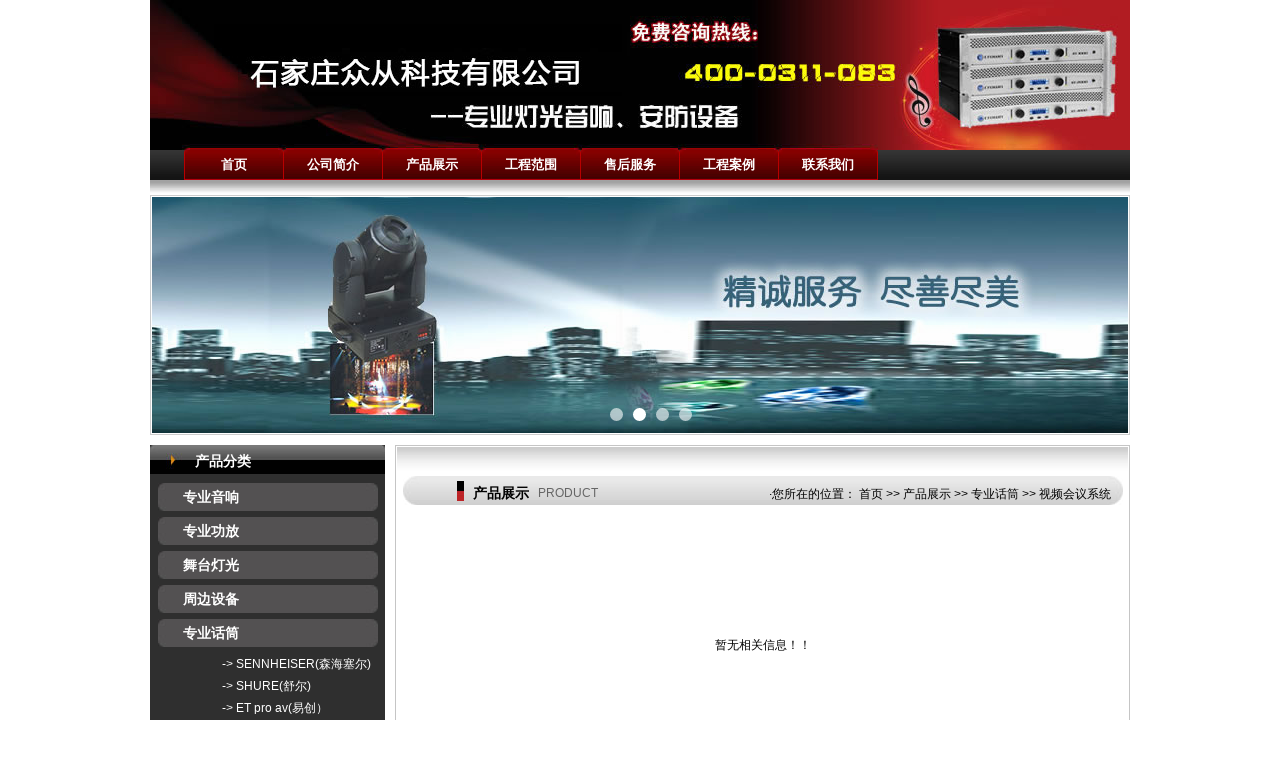

--- FILE ---
content_type: text/html
request_url: http://sjzzckj.com/product.asp?typeid=49
body_size: 4221
content:

<html>
<head>
<meta http-equiv="Content-Type" content="text/html; charset=gb2312" />
<title>产品展示--专业话筒--视频会议系统|石家庄音响公司|河北石家庄会议室音响设备|石家庄视频会议系统工程|石家庄公共广播|石家庄校园广播_河北信义鼎电子科技有限公司</title>
<meta name="notice" content="产品展示--专业话筒--视频会议系统,河北信义鼎电子科技有限公司">
<meta name="description" content="产品展示--专业话筒--视频会议系统,石家庄音响公司,河北石家庄会议室音响设备,石家庄视频会议系统工程,石家庄公共广播,石家庄校园广播,河北信义鼎电子科技有限公司">
<meta name="keywords" content="产品展示--专业话筒--视频会议系统,石家庄音响公司,河北石家庄会议室音响设备,石家庄视频会议系统工程,石家庄公共广播,石家庄校园广播,河北信义鼎电子科技有限公司">
<link href="css/index.css" rel="stylesheet" type="text/css" />
</head>

<body>
<div class="wrapper">
<div style="width:980px;margin:0px auto;">
<table width="100%" border="0" cellspacing="0" cellpadding="0">
  <tr>
    <td style="background:url(images/top.jpg) left top no-repeat" height="150" align="right"></td>
  </tr>
</table>
<table width="100%" border="0" cellspacing="0" cellpadding="0">
  <tr class="menu" height="30">
    <td width="34">&nbsp;</td>
	<Td width="1"><img src="images/menu-bord1.jpg"></Td>
	<Td width="4"><img src="images/menu-bord2.jpg"></Td>
	<Td width="90" class="item" align="center"><a href="index.asp" class="A1">首页</a></Td>
	<Td width="4"><img src="images/menu-bord3.jpg"></Td>
	<Td width="1"><img src="images/menu-bord1.jpg"></Td>
	<Td width="4"><img src="images/menu-bord2.jpg"></Td>
	<Td width="90" class="item" align="center"><a href="company.asp" class="A1">公司简介</a></Td>
	<Td width="4"><img src="images/menu-bord3.jpg"></Td>
	<Td width="1"><img src="images/menu-bord1.jpg"></Td>
	<Td width="4"><img src="images/menu-bord2.jpg"></Td>
	<Td width="90" class="item" align="center"><a href="product.asp" class="A1">产品展示</a></Td>
	<Td width="4"><img src="images/menu-bord3.jpg"></Td>
	<Td width="1"><img src="images/menu-bord1.jpg"></Td>
	<Td width="4"><img src="images/menu-bord2.jpg"></Td>
	<Td width="90" class="item" align="center"><a href="news.asp" class="A1">工程范围</a></Td>
	<Td width="4"><img src="images/menu-bord3.jpg"></Td>
	<Td width="1"><img src="images/menu-bord1.jpg"></Td>
	<Td width="4"><img src="images/menu-bord2.jpg"></Td>
	<Td width="90" class="item" align="center"><a href="news.asp?typeid=6" class="A1">售后服务</a></Td>
	<Td width="4"><img src="images/menu-bord3.jpg"></Td>
	<Td width="1"><img src="images/menu-bord1.jpg"></Td>
	<Td width="4"><img src="images/menu-bord2.jpg"></Td>
	<Td width="90" class="item" align="center"><a href="product.asp?typeid=5" class="A1">工程案例</a></Td>
	<Td width="4"><img src="images/menu-bord3.jpg"></Td>
	<Td width="1"><img src="images/menu-bord1.jpg"></Td>
	<Td width="4"><img src="images/menu-bord2.jpg"></Td>
	<Td width="90" class="item" align="center"><a href="company.asp?id=3" class="A1">联系我们</a></Td>
	<Td width="4"><img src="images/menu-bord3.jpg"></Td>
	<Td width="1"><img src="images/menu-bord1.jpg"></Td>
	<TD>&nbsp;</TD>
  </tr>
</table>

<table width="100%" border="0" cellspacing="0" cellpadding="0">
  <tr>
    <td class="menu-bord" height="15"></td>
  </tr>
</table>

<table width="100%" border="0" cellspacing="0" cellpadding="0">
  <tr>
    <td height="240" style="border:1px solid #CCCCCC" align="center" valign="middle">
	
	
<!--改引用目录-->
<script type="text/javascript" charset="utf-8" src="js/jquery.js"></script>
<script type="text/javascript" charset="utf-8" src="js/jquery.SuperSlide.2.1.3.js"></script>
<style>
.banner23 { width:976px; height:236px;/*改高宽*/ margin:0 auto;}
.banner23 .slideBox{ width:100%; height:auto; overflow:hidden; position:relative;}
.banner23 .slideBox .hd{ height:15px; overflow:hidden; position:absolute; left:50%; margin-left:-35px; bottom:10px; z-index:1; }
.banner23 .slideBox .hd ul{ overflow:hidden; zoom:1; margin:0px;padding:0px}
.banner23 .slideBox .hd ul li{ float:left; margin:0 5px;  width:13px; height:13px;text-align:center;  background-color:rgba(255, 255, 255, 0.6); cursor:pointer; border-radius:50%;list-style:none; }
.banner23 .slideBox .hd ul li.on{  background-color:rgba(255, 255, 255, 1); }
.banner23 .slideBox .bd{ position:relative; height:100%; z-index:0;   }
.banner23 .slideBox .bd ul{margin:0px;padding:0px}
.banner23 .slideBox .bd li{ zoom:1; vertical-align:middle; width:100%; height:236px;/*改高*/  }
.banner23 .slideBox .bd li a{ height:100%; display: flex;  align-items: center; justify-content: center;}
.banner23 .slideBox .bd img{display:block; object-fit: cover;object-position: center; }
</style>
<div class="banner23">
    <div id="slideBox" class="slideBox">
        <div class="hd">
            <ul>
            
                <li></li>
            
                <li></li>
            
                <li></li>
            
                <li></li>
            
            </ul>
        </div>
        <div class="bd">
            <ul>
          
                <li><a href=""><img src="upload/201042414147.jpg" /></a></li>
            
                <li><a href=""><img src="upload/2010424141419.jpg" /></a></li>
            
                <li><a href=""><img src="upload/2010424141428.jpg" /></a></li>
            
                <li><a href=""><img src="upload/2010424141438.jpg" /></a></li>
            
            </ul>
        </div>
    </div>
    <script>
    jQuery(".banner23 .slideBox").slide({mainCell:".bd ul",effect:"fold",autoPlay:true});
    </script>
</div>	
	
	
  </tr>
</table>
<table width="100%" border="0" cellspacing="0" cellpadding="0" style="margin-top:10px">
  <tr>
    <td width="235" valign="top"><table width="100%" border="0" cellspacing="0" cellpadding="0">
		  <tr>
			<td class="title04" height="29" valign="top"><span class="txt">产品分类</span></td>
		  </tr>
		</table>
		
		<table width="100%" border="0" cellspacing="0" cellpadding="0" bgcolor="#2F2F2F">
		  <Tr><Td height="3"></Td></Tr>
		  <tr>
			<td valign="top" align="center">
			
			<span class="classitem"><a href="product.asp?typeid=2" class="A1">专业音响</a></span>
			  
			<span class="classitem"><a href="product.asp?typeid=3" class="A1">专业功放</a></span>
			  
			<span class="classitem"><a href="product.asp?typeid=8" class="A1">舞台灯光</a></span>
			  
			<span class="classitem"><a href="product.asp?typeid=9" class="A1">周边设备</a></span>
			  
			<span class="classitem"><a href="product.asp?typeid=10" class="A1">专业话筒</a></span>
			  
					<Span style="display:block; margin-top:6px; margin-left:72px;line-height:22px; text-align:left; margin-bottom:10px; color:#FFFFFF">
						-> <a href="product.asp?typeid=30" class="A1">SENNHEISER(森海塞尔) </a><br />
						-> <a href="product.asp?typeid=31" class="A1">SHURE(舒尔)</a><br />
						-> <a href="product.asp?typeid=47" class="A1">ET pro av(易创）</a><br />
						-> <a href="product.asp?typeid=49" class="A1">视频会议系统</a><br />
						-> <a href="product.asp?typeid=54" class="A1">ARTTOO(安度）</a><br />
						-> <a href="product.asp?typeid=62" class="A1">博世会议系统(BOSCH)</a><br />
						-> <a href="product.asp?typeid=68" class="A1">mcmyk（美镭话筒）</a><br />
						
					</Span>
				
			<span class="classitem"><a href="product.asp?typeid=11" class="A1">监控及电视墙</a></span>
			  
			<span class="classitem"><a href="product.asp?typeid=36" class="A1">视频设备</a></span>
			  
			<span class="classitem"><a href="product.asp?typeid=56" class="A1">液晶拼接屏、LED显示屏</a></span>
			  
			</td>
		  </tr>
		  <tR><td height="10"></td></tR>
		</table>

		<table width="100%" border="0" cellspacing="0" cellpadding="0" style="margin-top:10px">
		  <tr>
			<td height="30" valign="top" class="title05"><Span class="txt">工程案例</Span><span class="more"><a href="product.asp?typeid=5" class="A2">&lt;&lt; 更多</a></span></td>
		  </tr>
		  <tr>
		  	<td height="210" style="border:1px solid #c5c5c5; border-top:none" valign="top">
				<table width="90%" align="center" border="0" cellspacing="0" cellpadding="0" style="margin-top:5px">
				
				  <tr>
					<td height="24" valign="middle">
						<a href="news.asp?typeid=5&id=1483" class="A3">·河北科技大学报告厅音视频系统</a>
					</td>
				  </tr>
				
				  <tr>
					<td height="24" valign="middle">
						<a href="news.asp?typeid=5&id=1482" class="A3">·鹿泉区政法会议室扩声音响系统</a>
					</td>
				  </tr>
				
				  <tr>
					<td height="24" valign="middle">
						<a href="news.asp?typeid=5&id=1481" class="A3">·正定新区消防支队采用音王院线数</a>
					</td>
				  </tr>
				
				  <tr>
					<td height="24" valign="middle">
						<a href="news.asp?typeid=5&id=1480" class="A3">·斯里兰卡陆军医院报告厅音视频系</a>
					</td>
				  </tr>
				
				  <tr>
					<td height="24" valign="middle">
						<a href="news.asp?typeid=5&id=1479" class="A3">·石家庄世界之门二通道投影机融合</a>
					</td>
				  </tr>
				
				  <tr>
					<td height="24" valign="middle">
						<a href="news.asp?typeid=5&id=1474" class="A3">·石家庄循环化工园区管委会会议室</a>
					</td>
				  </tr>
				
				  <tr>
					<td height="24" valign="middle">
						<a href="news.asp?typeid=5&id=1464" class="A3">·华夏银行石家庄分行高管会议室扩</a>
					</td>
				  </tr>
				
				  <tr>
					<td height="24" valign="middle">
						<a href="news.asp?typeid=5&id=1463" class="A3">·河北体育学院高尔夫场会议室音视</a>
					</td>
				  </tr>
				
				</table>
			</td>
		  </tr>
		</table>
		
		<table width="100%" border="0" cellspacing="0" cellpadding="0" style="margin-top:10px">
		  <tr>
			<td height="30" valign="top" class="title05"><Span class="txt">联系我们</Span><span class="more"><a href="company.asp?id=3" class="A2">&lt;&lt; 更多</a></span></td>
		  </tr>
		  <tr>
		  	<td height="210" style="border:1px solid #c5c5c5; border-top:none; background:url(images/tu01.jpg) bottom right no-repeat" valign="top" align="center">
				<span style="display:block; color:#000000; width:210px; text-align:left; line-height:20px; margin-top:10px">联系人：李先生 <br />免费咨询热线：400-0311-083<BR>电话：0311-85372210 13784308756 <BR>QQ：343868302 <BR>邮箱：<A href="mailto:sjzaudio@163.com">sjzaudio@163.com</A> <BR>网址：http://www.sjzzckj.com<BR>地址：石家庄市胜利北大街238号</span>
			</td>
		  </tr>
		</table></td>
	<Td width="10"></Td>
	<Td style="border:1px solid #c5c5c5" valign="top">
		<table width="100%" border="0" cellspacing="1" cellpadding="0">
		  <tr>
			<td class="content-bg" height="30" align="center">
				<span class="content-title">
					<Span class="tubiao"><img src="images/content-tubiao.jpg"></Span>
					<Span class="txt">产品展示</Span>
					<span class="eng">PRODUCT</span>
					<Span class="weizhi">·您所在的位置： <A href="index.asp">首页</A> >> <a href='product.asp?typeid=1'>产品展示</a> >> <a href='product.asp?typeid=10'>专业话筒</a> >> <a href='product.asp?typeid=49'>视频会议系统</a>&nbsp;&nbsp;&nbsp;&nbsp;</Span>
				</span>
			</td>
		  </tr>
		</table>

  <table width="95%" align="center" border="0" cellspacing="0" cellpadding="0" style="margin-top:40px">

                     <tr><td colspan="3" height="200" valign="middle" align="center">暂无相关信息！！</td></tr>
                     </Td>
  </tr>
  <tr><td colspan="3" align="center" height="20"></td></tr>	
  <tr><td colspan="3" align="center" height="35"></td></tr>	
  <tr><td colspan="3" align="center" height="20"></td></tr>	
  </table>
<!---->
  
  
  
	</Td>
  </tr>
</table>
<table width="100%" border="0" cellspacing="0" cellpadding="0" style="margin-top:10px">
  <tr class="title02">
	<td width="98"><img src="images/tubiao01.jpg"></td>
	<Td valign="top">
		<span class="txt">友情链接</span>
	</Td>
  </tr>
</table>

<table width="100%" border="0" cellspacing="10" cellpadding="0" style="border:1px solid #c5c5c5; border-top:none;">
  <tr>
	<td style=" line-height:25px" valign="top"></td>
  </tr>
</table>			

<table width="100%" border="0" cellspacing="0" cellpadding="0" style="margin-top:10px">
  <tr>
    <td height="33" class="foot" align="center"><A href="index.asp" class="A1">首页</A>&nbsp;&nbsp;&nbsp;|&nbsp;&nbsp;&nbsp;<A href="company.asp" class="A1">公司简介</A>&nbsp;&nbsp;&nbsp;|&nbsp;&nbsp;&nbsp;<A href="product.asp" class="A1">产品展示</A>&nbsp;&nbsp;&nbsp;|&nbsp;&nbsp;&nbsp;<A href="news.asp" class="A1">工程范围</A>&nbsp;&nbsp;&nbsp;|&nbsp;&nbsp;&nbsp;<A href="news.asp?typeid=6" class="A1">售后服务</A>&nbsp;&nbsp;&nbsp;|&nbsp;&nbsp;&nbsp;<A href="product.asp?typeid=5" class="A1">工程案例</A>&nbsp;&nbsp;&nbsp;|&nbsp;&nbsp;&nbsp;<A href="company.asp?id=3" class="A1">联系我们</A></td>
  </tr>
</table>

<table width="100%" border="0" cellspacing="0" cellpadding="0">
  <tr>
    <td class="foot01" height="100" valign="top">
		<div style="display:block; margin-top:20px; text-align:center; color:#FFFFFF; line-height:20px">
			版权所有@石家庄众从科技有限公司   All Rights Reserved     <a href="https://beian.miit.gov.cn"  target="_blank" style="color:#FFF;">冀ICP备10025309号-1</a><br>
   地址：石家庄市胜利北大街238号  电话：0311-85372210  邮箱：sjzaudio@163.com
		</div>
		<span style="display:block; margin-top:10px; text-align:center">
			<a href="http://www.qixing-web.com" title="石家庄网站建设|七星网络有限公司"><img src="images/tubiao03.jpg" border="0" alt="石家庄网站建设|七星网络有限公司"></a>
			
		</span>
	</td>
  </tr>
</table>
</div></div>
</body>
</html>



--- FILE ---
content_type: text/css
request_url: http://sjzzckj.com/css/index.css
body_size: 244
content:
@import url(css.css);
.span_01{width:220px;height:25px;display:block;float:left;margin-left:5px;line-height:25px;text-align:left;}
.span_02{width:auto;height:25px;display:block;float:left;margin-left:5px;line-height:25px;text-align:left;padding-left:10px;}

--- FILE ---
content_type: text/css
request_url: http://sjzzckj.com/css/css.css
body_size: 1059
content:
.wrapper{
        margin:0px auto;
        padding:0px;
		text-align:center;
		width:100%;
		font-family:"宋体",Arial, Helvetica, sans-serif;
        
		 }
td,div,span,body{ font-size:12px;}
body{ margin:0 0 0 0; padding:0 0 0 0; color:#000000}

A:link{COLOR: #000000; TEXT-DECORATION: none}
A:visited{TEXT-DECORATION: none; color: #000000}
A:active{COLOR: #000000; TEXT-DECORATION: none}
A:hover {COLOR: #ff6600; TEXT-DECORATION: none;}

.A1:link{COLOR: #FFFFFF; TEXT-DECORATION: none}
.A1:visited{TEXT-DECORATION: none; color: #FFFFFF}
.A1:active{COLOR: #FFFFFF; TEXT-DECORATION: none}
.A1:hover {COLOR: #ffff00; TEXT-DECORATION: none;}

.A2:link{COLOR: #cccccc; TEXT-DECORATION: none}
.A2:visited{TEXT-DECORATION: none; color: #cccccc}
.A2:active{COLOR: #cccccc; TEXT-DECORATION: none}
.A2:hover {COLOR: #ffff00; TEXT-DECORATION: none;}

.A3:link{COLOR: #333333; TEXT-DECORATION: none}
.A3:visited{TEXT-DECORATION: none; color: #333333}
.A3:active{COLOR: #333333; TEXT-DECORATION: none}
.A3:hover {COLOR: #f60; TEXT-DECORATION: none;}


.menu{ background:url(../images/menu-bg.jpg) repeat-x}
.menu .item{ background:url(../images/menu-bg1.jpg) repeat-x; font-size:13px; font-weight:bold}
.menu-bord{ background:url(../images/menu-bg2.jpg) repeat-x}

.title01{ background:url(../images/title01.jpg) left top no-repeat}
.title01 .txt{ display:block; float:left; font-size:14px; font-weight:bold; color:#FFFFFF; text-indent:43px; margin-top:8px}
.title01 .more{ width:60px; display:block; float:right; text-align:left; margin-top:10px}

.title02{ background:url(../images/title02-bg.jpg) repeat-x}
.title02 .txt{ display:block; float:left; font-size:14px; font-weight:bold; color:#FFFFFF;margin-top:8px}
.title02 .more{ width:60px; display:block; float:right; text-align:left; margin-top:10px}

.title03{ background:url(../images/title03.jpg) left top no-repeat}
.title03 .txt{ display:block; float:left; font-size:14px; font-weight:bold; color:#FFFFFF; text-indent:43px; margin-top:8px}
.title03 .more{ width:60px; display:block; float:right; text-align:left; margin-top:10px}

.title04{ background:url(../images/title04.jpg) left top no-repeat;}
.title04 .txt{ display:block; margin-top:8px; color:#FFFFFF; font-size:14px; font-weight:bold; text-indent:45px}

.title05{ background:url(../images/title05.jpg) left top no-repeat;}
.title05 .txt{ display:block; margin-top:8px; color:#FFFFFF; font-size:14px; font-weight:bold; text-indent:45px; float:left}
.title05 .more{ width:60px; display:block; float:right; text-align:left; margin-top:10px}


.classitem{ display:block; margin-top:6px; text-indent:25px; background:url(../images/classitembg.jpg) left top no-repeat; width:220px; line-height:28px; text-align:left; font-size:14px; font-weight:bold}

.classitem1{ display:block; margin-top:6px; text-indent:65px; background:url(../images/classitembg1.jpg) left top no-repeat; width:250px; line-height:28px; text-align:left; font-size:14px; font-weight:bold}

.foot{ background:url(../images/foot-bg.jpg) repeat-x; color:#FFFFFF; font-weight:bold}
.foot01{ background:url(../images/foot-bg01.jpg) repeat-x}


.content-bg{background:url(../images/content-bg.jpg) repeat-x}
.content-title{display:block; margin-top:29px; background:url(../images/content-bg1.jpg) left top no-repeat; height:29px; width:720px; text-align:left}
.content-title .tubiao{ display:block; float:left; text-indent:54px; margin-top:5px}
.content-title .txt{ display:block; font-size:14px; font-weight:bold; margin-top:9px; float:left; text-indent:9px}
.content-title .eng{ font-family:Arial, Helvetica, sans-serif; display:block; float:left; margin-top:10px; text-indent:9px; color:#666666}
.content-title .weizhi{ display:block; float:right; margin-top:10px}

#content{ text-align:left; line-height:150%;}
#content *{ line-height:150%}